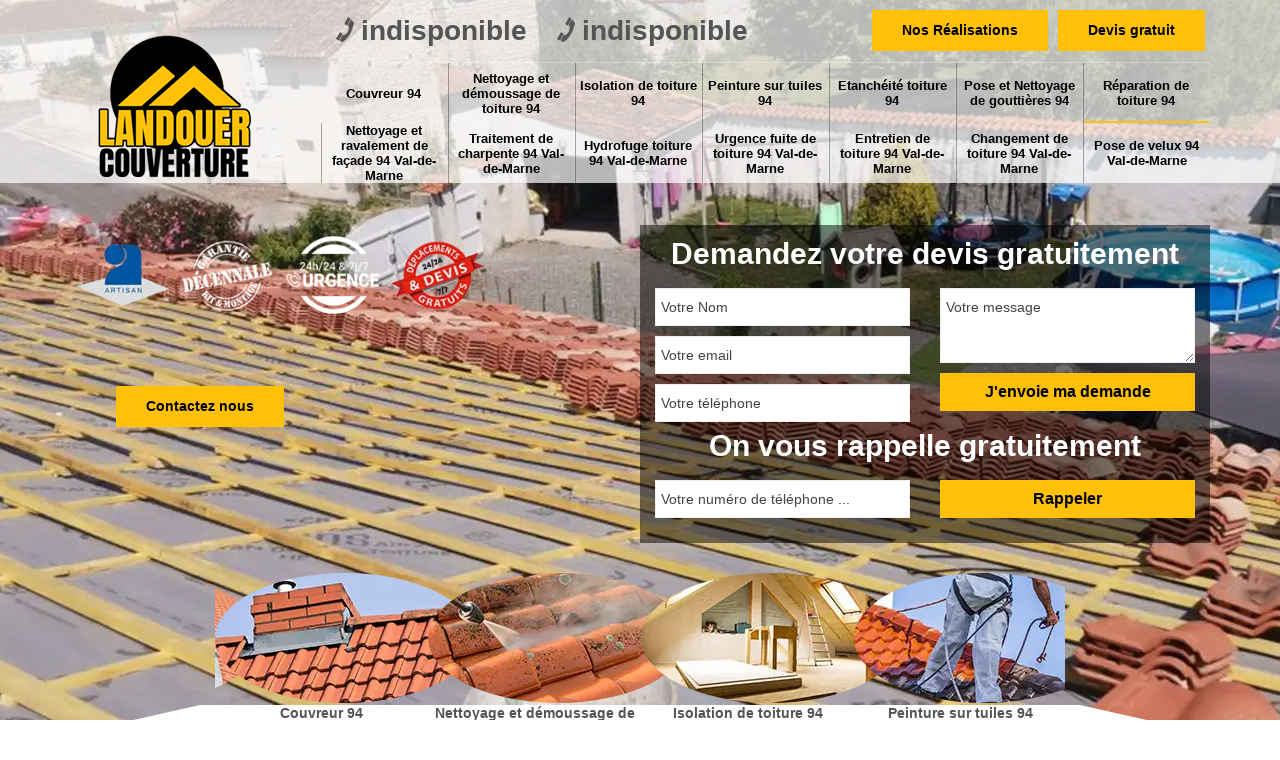

--- FILE ---
content_type: text/html; charset=UTF-8
request_url: https://www.travaux-toiture-94.fr/reparation-toiture-val-de-marne-94
body_size: 6657
content:
<!DOCTYPE html>
<html dir="ltr" lang="fr-FR">
<head>
	<meta charset="UTF-8" />
    <meta name=viewport content="width=device-width, initial-scale=1.0, minimum-scale=1.0 maximum-scale=1.0">
    <meta http-equiv="content-type" content="text/html; charset=UTF-8" >
    <title>Réparation de toiture 94 Tel : 01.85.53.61.83</title>
        <meta name="description" content="Entreprise de réparation de toiture 94 Val-de-Marne, Nous réparons votre toiture abimée avec le temps, nous réparons tout types de toitures, devis et déplacement offert">        
    <link rel="shortcut icon" href="/skins/default/images/p/favicon.ico" type="image/x-icon">
	<link rel="icon" href="/skins/default/images/p/favicon.ico" type="image/x-icon">
    <link href="/skins/default/css/style.css" rel="stylesheet" type="text/css"/>
    <link rel="preconnect" href="https://www.googletagmanager.com">
    <link rel="preconnect" href="https://nominatim.openstreetmap.org"></head>
<body class="Desktop ville">
    
    <header id="header"><div class="top-nav"><div class="container"><a href="/" title="logo-couvreur-94-landouer-couverture" class="logo"><img loading="lazy" src="/skins/default/images/p/Logo-landouer-couverture.png" alt="couvreur-landouer-couverture" width="200" height="98" loading="lazy" /></a><div class="top-right"><div class="bot-nav"><div class="tel-top"><a href="tel:indisponible"><i class="icon icon-phone"></i>indisponible</a><a href="tel:indisponible"><i class="icon icon-phone"></i>indisponible</a></div><div class="btn-top"><a href="/realisations" title="Réalisations" class="btn-devis">Nos Réalisations</a><a href="/devis-gratuit" title="Devis gratuit" class="btn-devis">Devis gratuit</a></div></div><nav class="nav"><ul class="nav-list"><li class="nav-item"><a href="/">Couvreur 94</a></li><li class="nav-item"><a href="nettoyage-demoussage-toiture-val-de-marne-94">Nettoyage et démoussage de toiture 94</a></li><li class="nav-item"><a href="isolation-toiture-combles-val-de-marne-94">Isolation de toiture 94</a></li><li class="nav-item"><a href="peinture-tuiles-val-de-marne-94">Peinture sur tuiles 94</a></li><li class="nav-item"><a href="etancheite-toiture-val-de-marne-94">Etanchéité toiture 94</a></li><li class="nav-item"><a href="nettoyage-pose-gouttieres-val-de-marne-94">Pose et Nettoyage de gouttières 94</a></li><li class="nav-item active "><a href="reparation-toiture-val-de-marne-94">Réparation de toiture 94</a></li><li class="nav-item"><a href="nettoyage-ravalement-facade-val-de-marne-94">Nettoyage et ravalement de façade 94 Val-de-Marne</a></li><li class="nav-item"><a href="traitement-charpente-val-de-marne-94">Traitement de charpente 94 Val-de-Marne</a></li><li class="nav-item"><a href="hydrofuge-toiture-val-de-marne-94">Hydrofuge toiture 94 Val-de-Marne</a></li><li class="nav-item"><a href="urgence-fuite-toiture-val-de-marne-94">Urgence fuite de toiture 94 Val-de-Marne</a></li><li class="nav-item"><a href="entretien-toiture-val-de-marne-94">Entretien de toiture 94 Val-de-Marne</a></li><li class="nav-item"><a href="changement-toiture-val-de-marne-94">Changement de toiture 94 Val-de-Marne</a></li><li class="nav-item"><a href="pose-velux-val-de-marne-94">Pose de velux 94 Val-de-Marne</a></li></ul></nav></div></div></div></header><div class="bg-video"><div id="MiddleNavigation"><div class="homeslider"><div class="diapo" style="background-image:url('/skins/default/images/p/reparation-de-toiture-94.webp')"></div></div><div class="RappelSlider"><div class="container"><div class="list-logo"><div class="logo_head"><img loading="lazy" src="/skins/default/images/artisan.webp" alt="artisan" width="" height="" loading="lazy" /><img loading="lazy" src="/skins/default/images/garantie-decennale.webp" alt="garantie-decennale" width="" height="" loading="lazy" /><img loading="lazy" src="/skins/default/images/urgence-logo.webp" alt="urgence-logo" width="" height="" loading="lazy" /><img loading="lazy" src="/skins/default/images/deplacement.webp" alt="deplacement" width="" height="" loading="lazy" /></div><div class="btn-top btn_cont"><a href="/contact" title="Contact" class="btn-devis">Contactez nous</a></div></div><div class="Inner_rappel"><strong>Demandez votre devis gratuitement</strong><form action="/message.php" method="post" id="DevisForm"><input type="text" name="mail" id="mail" value=""><div class="row"><div class="col"><input type="text" name="mail" id="mail" value=""><input type="text" name="nom" required="" class="form-input" placeholder="Votre Nom"><input type="text" name="email" required="" class="form-input" placeholder="Votre email"><input type="text" name="telephone" required="" class="form-input" placeholder="Votre téléphone"></div><div class="col"><textarea name="message" required="" class="form-input" placeholder="Votre message"></textarea><input type="submit" value="J'envoie ma demande" class="btn btn_submit"></div></div></form><strong>On vous rappelle gratuitement</strong><form action="/message.php" method="post" id="rappel_immediat"><input type="text" name="mail" id="mail2" value=""><input type="hidden" name="type" value="rappel"><div class="row"><div class="col"><input type="text" name="numtel" required="" placeholder="Votre numéro de téléphone ..." class="form-input"></div><div class="col"><input type="submit" name="OK" value="Rappeler" class=" btn btn-submit"></div></div></form></div></div></div><div class="categorie"><div class="container"><div class="categorie-list"><div><img loading="lazy" src="/skins/default/images/p/cat-couvreur-landouer-couverture.webp" alt="couvreur-94" width="" height="" loading="lazy"/><a href="/">Couvreur 94</a></div><div><img loading="lazy" src="/skins/default/images/p/cat-nettoyage-demoussage-de-toiture-landouer-couverture.webp" alt="nettoyage-et-demoussage-de-toiture-94" width="" height="" loading="lazy"/><a href="nettoyage-demoussage-toiture-val-de-marne-94">Nettoyage et démoussage de toiture 94</a></div><div><img loading="lazy" src="/skins/default/images/p/cat-isolation-de-toiture-landouer-couverture.webp" alt="isolation-de-toiture-94" width="" height="" loading="lazy"/><a href="isolation-toiture-combles-val-de-marne-94">Isolation de toiture 94</a></div><div><img loading="lazy" src="/skins/default/images/p/cat-peinture-sur-tuile-et-toiture-landouer-couverture.webp" alt="peinture-sur-tuiles-94" width="" height="" loading="lazy"/><a href="peinture-tuiles-val-de-marne-94">Peinture sur tuiles 94</a></div><div><img loading="lazy" src="/skins/default/images/p/cat-etancheite-toiture-landouer-couverture.webp" alt="etancheite-toiture-94" width="" height="" loading="lazy"/><a href="etancheite-toiture-val-de-marne-94">Etanchéité toiture 94</a></div><div><img loading="lazy" src="/skins/default/images/p/cat-nettoyage-et-pose-de-gouttiere-landouer-couverture.webp" alt="pose-et-nettoyage-de-gouttieres-94" width="" height="" loading="lazy"/><a href="nettoyage-pose-gouttieres-val-de-marne-94">Pose et Nettoyage de gouttières 94</a></div><div><img loading="lazy" src="/skins/default/images/p/cat-reparation-de-toiture-landouer-couverture.webp" alt="reparation-de-toiture-94" width="" height="" loading="lazy"/><a href="reparation-toiture-val-de-marne-94">Réparation de toiture 94</a></div><div><img loading="lazy" src="/skins/default/images/p/cat-nettoyage-et-ravalement-de-facade-landouer-couverture.webp" alt="nettoyage-et-ravalement-de-facade-94-val-de-marne" width="" height="" loading="lazy"/><a href="nettoyage-ravalement-facade-val-de-marne-94">Nettoyage et ravalement de façade 94 Val-de-Marne</a></div><div><img loading="lazy" src="/skins/default/images/p/cat-traitement-de-charpente-landouer-couverture.webp" alt="traitement-de-charpente-94-val-de-marne" width="" height="" loading="lazy"/><a href="traitement-charpente-val-de-marne-94">Traitement de charpente 94 Val-de-Marne</a></div><div><img loading="lazy" src="/skins/default/images/p/cat-hydrofuge-toiture-landouer-couverture.webp" alt="hydrofuge-toiture-94-val-de-marne" width="" height="" loading="lazy"/><a href="hydrofuge-toiture-val-de-marne-94">Hydrofuge toiture 94 Val-de-Marne</a></div><div><img loading="lazy" src="/skins/default/images/p/cat-urgence-fuite-de-toiture-landouer-couverture.webp" alt="urgence-fuite-de-toiture-94-val-de-marne" width="" height="" loading="lazy"/><a href="urgence-fuite-toiture-val-de-marne-94">Urgence fuite de toiture 94 Val-de-Marne</a></div><div><img loading="lazy" src="/skins/default/images/p/cat-entretien-de-toiture-landouer-couverture.webp" alt="entretien-de-toiture-94-val-de-marne" width="" height="" loading="lazy"/><a href="entretien-toiture-val-de-marne-94">Entretien de toiture 94 Val-de-Marne</a></div><div><img loading="lazy" src="/skins/default/images/p/cat-changement-de-toiture-landouer-couverture.webp" alt="changement-de-toiture-94-val-de-marne" width="" height="" loading="lazy"/><a href="changement-toiture-val-de-marne-94">Changement de toiture 94 Val-de-Marne</a></div><div><img loading="lazy" src="/skins/default/images/p/cat-pose-de-velux-landouer-couverture.webp" alt="pose-de-velux-94-val-de-marne" width="" height="" loading="lazy"/><a href="pose-velux-val-de-marne-94">Pose de velux 94 Val-de-Marne</a></div></div></div></div></div></div>
    <div class="Contenu"><div class="container"><div class="corps"><div class="row"><div class="col-md-8"><div class="mainleft"><h1>Réparation de toiture 94 Val-de-Marne: Entreprise Spécialisée</h1><div class="Block Block0"><div class="ImgLeft"><img loading="lazy" src="/photos/147868-reparation-de-toiture-landouer-couverture-1.jpg" alt="Réparation de toiture 94 Val-de-Marne  Landouer Couverture " width="" height="" loading="lazy" /></div><h2>Entreprise de couverture Landouer Couverture  : notre équipe au service de tout 94</h2><p>Nous intervenons pour les travaux de toiture : réparation de toiture, nettoyage et autres. En effet, les immeubles commerciaux doivent être conformes aux codes et aux inspections, et pour nos clients résidentiels, il est impératif que la toiture se conforme au code de la ville tout en conservant un aspect esthétique, nos couvreurs savent par expérience qu’une toiture a simplement besoin d'une réparation plutôt que d'un remplacement complet. Pour cela, il est essentiel de faire un diagnostic et connaître les travaux à faire.</p></div><div class="Block Block1"><h2>Réparation de toiture : notre équipe de couvreur s’en occupe</h2><p>La réparation de toiture est une étape qui doit impérativement se faire lorsque vous avez une toiture endommagée. Dû au changement climatique et aux divers aléas climatiques, la toiture peut présenter des dégâts. En effet, ces dommages nécessitent une réparation fiable pour permettre de garder son étanchéité. L’entreprise de couverture Landouer Couverture  propose diverses gammes de services pour la réparation de tout type de toit. Nous faisons diverses réparations telles que pour les fissures, les tuiles cassées, les brisures, etc.</p></div><div class="Block Block2"><div class="ImgFull"><img loading="lazy" src="/photos/147868-reparation-de-toiture-landouer-couverture-2.jpg" alt="Réparation de toiture Val-de-Marne " width="" height="" loading="lazy" /><img loading="lazy" src="/photos/147868-reparation-de-toiture-landouer-couverture-3.jpg" alt="Réparation de toiture" width="" height="" loading="lazy" /></div><h2>La société de toiture de pointe se démarque : Landouer Couverture </h2><p>Avec nos plusieurs décennies d'expérience aux services de la toiture dans la région Ile-de-France, Landouer Couverture  comprend que notre travail de couvreur consiste à vous réaliser une toiture de qualité. Il est d'une importance cruciale que tout projet de toiture Val-de-Marne que nous entreprenons porte autant sur la qualité que sur la valeur esthétique et l'attrait. Nous proposons une vaste gamme de services réparation de toiture pour répondre aux besoins variés de nos clients en offrant un endroit sécuritaire et attrayant où vivre et travailler.</p></div><div class="Block Block3"><div class="tab"><input id="tab-3" type="checkbox" name="tabs"><label for="tab-3"><h2>Fuite de toiture : une réparation réussie avec Landouer Couverture </h2></label><div class="tab-content"><div class="tab-texte"><p>Couvreur Landouer Couverture  vous propose un service incomparable d'inspection, de réparation et de réfection de toiture. Notre équipe de réparation et d'entretien est formée de couvreurs disposant plusieurs années d'expérience dans le domaine de la toiture. Nous avons eu l’occasion de travailler sur tous les types de toitures, nous sommes ainsi en mesure d'identifier les défaillances susceptibles de causer des dégâts à court et à long terme sur votre toit. Faites-en une demande de devis pour les projets de réparation de toiture dont vous avez besoin.</p></div></div></div></div><div class="Block Block4"><div class="tab"><input id="tab-4" type="checkbox" name="tabs"><label for="tab-4"><h2>Dépannage toiture 94 : une intervention rapide avec Landouer Couverture </h2></label><div class="tab-content"><div class="tab-texte"><p>Vous avez besoin d’une nouvelle esthétique de toiture ? Il est possible de refaire toute la toiture et le faire selon votre idée. L’intervention des couvreurs Val-de-Marne est nécessaire pour avoir des résultats efficaces. Vous pouvez de ce fait choisir de remplacer le matériau et en faisant une nouvelle peinture. Rénover la toiture demande en effet un peu d’investissement en vaut la peine. Si vous avez ce projet, nous sommes à votre service pour les travaux. Disponibles, nous sommes à votre service.</p></div></div></div></div><div class="Block Block5"><div class="tab"><input id="tab-5" type="checkbox" name="tabs"><label for="tab-5"><h2>Travaux de réparation de toit </h2></label><div class="tab-content"><div class="tab-texte"><p>Voulez-vous faire réparer votre toiture ? Vous voulez que votre toiture soit refaite ? Notre équipe de couvreur est au service de votre demande. Vous pouvez choisir de changer votre toit en remplaçant le matériau ou en faisant une peinture de tuile. En effet, la rénovation de la toiture est la période à laquelle vous pouvez changer son aspect visuel. Si vous êtes à la recherche de professionnel, notre entreprise Landouer Couverture  dans le 94 intervient pour le changement de toiture et tout type de réparation.</p></div></div></div></div><div class="Block Block6"><div class="tab"><input id="tab-6" type="checkbox" name="tabs"><label for="tab-6"><h2>Réparation de toiture : n’attendez pas de gros dégâts</h2></label><div class="tab-content"><div class="tab-texte"><p>Si vous remarquez même une toute petite fissure de tuile sur votre toiture, n’hésitez pas à faire les réparations de toit nécessaire afin que vous n’ayez pas à faire de grandes réparations. En effet, les petits dégâts non réparés peuvent engendrer des infiltrations d’eau et des fuites d’eau de toit. Cela est très néfaste pour la tenue de l’étanchéité du toit. Pour cela, notre équipe de couvreur Val-de-Marne propose des services de réparation de toiture avec les meilleures techniques pour améliorer la tenue de la toiture.</p></div></div></div></div><div class="Block Block7"><div class="tab"><input id="tab-7" type="checkbox" name="tabs"><label for="tab-7"><h2>Landouer Couverture  le couvreur sérieux et compétent pour la réparation de toiture dans le 94!</h2></label><div class="tab-content"><div class="tab-texte"><p>N'ignorez pas les signes de détérioration de votre toiture. Contactez Landouer Couverture  pour une réparation efficace et assurée! Notre équipe de professionnels expérimentés possède une vaste connaissance des différents types de toitures et des problèmes courants rencontrés. Nous mettons notre savoir-faire à votre service pour diagnostiquer avec précision les problèmes et effectuer des réparations durables. Nous proposons des tarifs raisonnables pour nos services de réparation de toiture, afin de vous offrir un excellent rapport qualité-prix. Pour d'autres infos, visitez notre site! </p></div></div></div></div><div class="Block Block8"><div class="tab"><input id="tab-8" type="checkbox" name="tabs"><label for="tab-8"><h2>Tout sur la réparation de tuile</h2></label><div class="tab-content"><div class="tab-texte"><p>Avant de procéder aux travaux de réparation de toiture, il faut veiller à ce que la couverture soit toujours propre. Cela permet ainsi d’avoir des résultats de qualité et d’éviter que des salissures se trouvent coincées pour longtemps dans la toiture. Étant donné que la toiture constitue une base favorable au développement de la mousse lorsqu’elle est en tuile, il est recommandé de le traiter avec un produit anti-mousse. Pour cela, il est essentiel pour éviter que les mousses et les lichens envahissent rapidement le toit.</p></div></div></div></div><div class="Block Block9"><div class="tab"><input id="tab-9" type="checkbox" name="tabs"><label for="tab-9"><h2>Urgence toiture – Landouer Couverture  dans le 94 </h2></label><div class="tab-content"><div class="tab-texte"><p>Vous avez besoin d’un couvreur pour la réparation de toiture ? Disponible 24h/24 et 7j/7, Landouer Couverture  et son équipe de couvreur Val-de-Marne est à votre service pour intervenir en cas d’urgence ou de dépannage de toiture. Nous assurons la réparation de toiture : tuile cassée, déplacement de tuile, faîtage, etc. Grâce à nos travaux d’urgence de toiture, vous pouvez avoir une toiture saine et bien réparée. En activité sur toute la région, nous sommes installés dans le 94 et faisons des interventions pour tous les environs.</p></div></div></div></div><div class="Block Block10"><div class="tab"><input id="tab-10" type="checkbox" name="tabs"><label for="tab-10"><h2>Réparation de toiture : faites-nous confiance</h2></label><div class="tab-content"><div class="tab-texte"><p>Jusqu’à aujourd’hui, vous n’avez pas trouvé le couvreur à qui confier vos travaux de toiture ? Comprenant votre besoin, vous pouvez nous confier votre demande. La toiture de votre maison doit être entretenue, car c'est elle qui protège la maison de la pluie et de la neige ainsi que des différents aléas climatiques. C'est en effet la partie de votre propriété qui est la plus souvent sollicitée par les intempéries. Pour éviter de regrettable et coûteux dégâts, la toiture doit être fréquemment vérifiée et réparée si nécessaire. </p></div></div></div></div></div></div><div class="col-md-4"><div class="mainright"><div class="coordonne"><span>Nos coordonnées</span><p class="tel"><span class="typeTel">Bureau</span><a href="tel:indisponible">indisponible</a></p><p class="tel"><span class="typeTel">Chantier</span><a href="tel:indisponible">indisponible</a></p></div><div class="Telcontact"></div><div class="MapRight"><span>Nous localiser</span><div class="Mapcontainer" id="Map"></div><p><span>Réparation de toiture  Val-de-Marne </span><br/>indisponible</p></div></div></div></div><section id="temoignages"><div class="container"><b>Les avis de nos clients</b><div class="slide-temoignage temoins"></div><a href="/temoignages">Voir plus</a></div></section><div class="mainleft Services"><b class="Titre">Réparation de toiture en Val-de-Marne</b><div class="Liens"><a href="/reparation-toiture-les-bruyeres-94370">Réparation de toiture Les Bruyeres 94370</a><a href="/reparation-toiture-val-pompadour-94460">Réparation de toiture Val Pompadour 94460</a><a href="/reparation-toiture-coeuilly-94500">Réparation de toiture Coeuilly 94500</a><a href="/reparation-toiture-la-varenne-saint-hilaire-94210">Réparation de toiture La Varenne Saint Hilaire 94210</a><a href="/reparation-toiture-aeroport-d-orly-94390">Réparation de toiture Aeroport D Orly 94390</a><a href="/reparation-toiture-vitry-sur-seine-94400">Réparation de toiture Vitry Sur Seine 94400</a><a href="/reparation-toiture-vincennes-94300">Réparation de toiture Vincennes 94300</a><a href="/reparation-toiture-villiers-sur-marne-94350">Réparation de toiture Villiers Sur Marne 94350</a><a href="/reparation-toiture-villeneuve-saint-georges-94190">Réparation de toiture Villeneuve Saint Georges 94190</a><a href="/reparation-toiture-villeneuve-le-roi-94290">Réparation de toiture Villeneuve Le Roi 94290</a><a href="/reparation-toiture-villejuif-94800">Réparation de toiture Villejuif 94800</a><a href="/reparation-toiture-villecresnes-94440">Réparation de toiture Villecresnes 94440</a><a href="/reparation-toiture-thiais-94320">Réparation de toiture Thiais 94320</a><a href="/reparation-toiture-valenton-94460">Réparation de toiture Valenton 94460</a><a href="/reparation-toiture-sucy-en-brie-94370">Réparation de toiture Sucy En Brie 94370</a><a href="/reparation-toiture-santeny-94440">Réparation de toiture Santeny 94440</a><a href="/reparation-toiture-saint-maurice-94410">Réparation de toiture Saint Maurice 94410</a><a href="/reparation-toiture-saint-mande-94160">Réparation de toiture Saint Mande 94160</a><a href="/reparation-toiture-saint-maur-des-fosses-94100">Réparation de toiture Saint Maur Des Fosses 94100</a><a href="/reparation-toiture-rungis-94150">Réparation de toiture Rungis 94150</a><a href="/reparation-toiture-la-queue-en-brie-94510">Réparation de toiture La Queue En Brie 94510</a><a href="/reparation-toiture-le-plessis-trevise-94420">Réparation de toiture Le Plessis Trevise 94420</a><a href="/reparation-toiture-perigny-94520">Réparation de toiture Perigny 94520</a><a href="/reparation-toiture-le-perreux-sur-marne-94170">Réparation de toiture Le Perreux Sur Marne 94170</a><a href="/reparation-toiture-ormesson-sur-marne-94490">Réparation de toiture Ormesson Sur Marne 94490</a><a href="/reparation-toiture-orly-94310">Réparation de toiture Orly 94310</a><a href="/reparation-toiture-noiseau-94880">Réparation de toiture Noiseau 94880</a><a href="/reparation-toiture-marolles-en-brie-94440">Réparation de toiture Marolles En Brie 94440</a><a href="/reparation-toiture-nogent-sur-marne-94130">Réparation de toiture Nogent Sur Marne 94130</a><a href="/reparation-toiture-mandres-les-roses-94520">Réparation de toiture Mandres Les Roses 94520</a><a href="/reparation-toiture-maisons-alfort-94700">Réparation de toiture Maisons Alfort 94700</a><a href="/reparation-toiture-le-kremlin-bicetre-94270">Réparation de toiture Le Kremlin Bicetre 94270</a><a href="/reparation-toiture-limeil-brevannes-94450">Réparation de toiture Limeil Brevannes 94450</a><a href="/reparation-toiture-joinville-le-pont-94340">Réparation de toiture Joinville Le Pont 94340</a><a href="/reparation-toiture-ivry-sur-seine-94200">Réparation de toiture Ivry Sur Seine 94200</a><a href="/reparation-toiture-gentilly-94250">Réparation de toiture Gentilly 94250</a><a href="/reparation-toiture-l-hay-les-roses-94240">Réparation de toiture L Hay Les Roses 94240</a><a href="/reparation-toiture-fresnes-94260">Réparation de toiture Fresnes 94260</a><a href="/reparation-toiture-fontenay-sous-bois-94120">Réparation de toiture Fontenay Sous Bois 94120</a><a href="/reparation-toiture-creteil-94000">Réparation de toiture Creteil 94000</a><a href="/reparation-toiture-choisy-le-roi-94600">Réparation de toiture Choisy Le Roi 94600</a><a href="/reparation-toiture-chevilly-larue-94550">Réparation de toiture Chevilly Larue 94550</a><a href="/reparation-toiture-chennevieres-sur-marne-94430">Réparation de toiture Chennevieres Sur Marne 94430</a><a href="/reparation-toiture-charenton-le-pont-94220">Réparation de toiture Charenton Le Pont 94220</a><a href="/reparation-toiture-champigny-sur-marne-94500">Réparation de toiture Champigny Sur Marne 94500</a><a href="/reparation-toiture-cachan-94230">Réparation de toiture Cachan 94230</a><a href="/reparation-toiture-bry-sur-marne-94360">Réparation de toiture Bry Sur Marne 94360</a><a href="/reparation-toiture-bonneuil-sur-marne-94380">Réparation de toiture Bonneuil Sur Marne 94380</a><a href="/reparation-toiture-boissy-saint-leger-94470">Réparation de toiture Boissy Saint Leger 94470</a><a href="/reparation-toiture-alfortville-94140">Réparation de toiture Alfortville 94140</a><a href="/reparation-toiture-arcueil-94110">Réparation de toiture Arcueil 94110</a><a href="/reparation-toiture-ablon-sur-seine-94480">Réparation de toiture Ablon Sur Seine 94480</a></div></div></div></div></div>
    <footer id="footer"><div class="container"><a href="/" title="logo-couvreur-94-landouer-couverture" class="logo"><img loading="lazy" src="/skins/default/images/p/Logo-landouer-couverture.png" alt="couvreur-landouer-couverture" width="200" height="98" loading="lazy" /><span></span></a><p class="adresse">indisponible</p><p class="tel"><span class="typeTel">Bureau</span><a href="tel:indisponible">indisponible</a></p><p class="tel"><span class="typeTel">Chantier</span><a href="tel:indisponible">indisponible</a></p><p class="copyright">© 2025 - 2026 Tout droit réservé &nbsp;|&nbsp;<a href="/mentions-legales" title="Mentions légales">Mentions légales</a>&nbsp;|&nbsp;<a href="/contact" title="Contactez-nous">Contactez-nous</a></p></div></footer>
</body>

<script src="/js/jquery-3.6.0.min.js"></script>
<script src="/js/scripts.js"></script>

<script src="skins/default/js/slick.min.js"></script>

  

<script type="text/javascript">		
	var Support = 'Desktop';
	$(document).ready(function(){
		// Js lancés une fois la page chargée
			
		          initAnalytics('_');
		
        // Append the mobile icon nav
        $('.nav-mobile').click(function(){  $('.nav-list').toggle(); });
		$('.temoins').slick({
              slidesToShow: 1,
              slidesToScroll: 1,
              autoplay: true,
              autoplaySpeed: 2000,
            });
        $('.homeslider').slick({
          arrows:false,
          fade:true,
          speed:2000,
          autoplay: true,
          autoplaySpeed: 3000,
          pauseOnHover:false,
        });

        $('.Reaslide').slick({
          arrows:false,
          speed:1000,
          autoplay: true,
          autoplaySpeed: 3000,
          pauseOnHover:false,
        });
        // categorie
                        $('.categorie-list').slick({
              speed:800,
              slidesToShow: 4,                            autoplay: true,
              autoplaySpeed: 3000,
              pauseOnHover:false
            });
            
       //

		}); 

	</script>

<link rel="stylesheet" href="/js/leaflet/leaflet.css" />
<script src="/js/leaflet/leaflet.js"></script>
<script src="/js/map.js"></script>
<script>initMap('France',16);</script>
</html>


--- FILE ---
content_type: text/html; charset=UTF-8
request_url: https://www.travaux-toiture-94.fr/ajax.php
body_size: 119
content:
{"code_google_tags":"","code_analytics":"UA-101470108-37","RGPD":null,"dbg":["Erreur  n'est pas reconnu."]}

--- FILE ---
content_type: text/css
request_url: https://www.travaux-toiture-94.fr/skins/default/css/style.css
body_size: 7112
content:
/* Slider */
.slick-slider
{
    position: relative;

    display: block;
    box-sizing: border-box;

    -webkit-user-select: none;
       -moz-user-select: none;
        -ms-user-select: none;
            user-select: none;

    -webkit-touch-callout: none;
    -khtml-user-select: none;
    -ms-touch-action: pan-y;
        touch-action: pan-y;
    -webkit-tap-highlight-color: transparent;
}

.slick-list
{
    position: relative;

    display: block;
    overflow: hidden;

    margin: 0;
    padding: 0;
}
.slick-list:focus
{
    outline: none;
}
.slick-list.dragging
{
    cursor: pointer;
    cursor: hand;
}

.slick-slider .slick-track,
.slick-slider .slick-list
{
    -webkit-transform: translate3d(0, 0, 0);
       -moz-transform: translate3d(0, 0, 0);
        -ms-transform: translate3d(0, 0, 0);
         -o-transform: translate3d(0, 0, 0);
            transform: translate3d(0, 0, 0);
}

.slick-track
{
    position: relative;
    top: 0;
    left: 0;

    display: block;
}
.slick-track:before,
.slick-track:after
{
    display: table;

    content: '';
}
.slick-track:after
{
    clear: both;
}
.slick-loading .slick-track
{
    visibility: hidden;
}

.slick-slide
{
    display: none;
    float: left;

    height: 100%;
    min-height: 1px;
}
[dir='rtl'] .slick-slide
{
    float: right;
}
.slick-slide img
{
    display: block;
}
.slick-slide.slick-loading img
{
    display: none;
}
.slick-slide.dragging img
{
    pointer-events: none;
}
.slick-initialized .slick-slide
{
    display: block;
}
.slick-loading .slick-slide
{
    visibility: hidden;
}
.slick-vertical .slick-slide
{
    display: block;

    height: auto;

    border: 1px solid transparent;
}
.slick-arrow.slick-hidden {
    display: none;
}



html {
  -webkit-text-size-adjust: 100%;
  -ms-text-size-adjust: 100%;
  -webkit-tap-highlight-color: transparent;
  -webkit-box-sizing: border-box;
          box-sizing: border-box;
}

*,
*::before,
*::after {
  -webkit-box-sizing: inherit;
          box-sizing: inherit;
}

@-moz-viewport {
  width: device-width;
}

@-ms-viewport {
  width: device-width;
}

@-webkit-viewport {
  width: device-width;
}

@viewport {
  width: device-width;
}

body {
  background: url('../images/img/fond_body.webp') no-repeat center;
  background-size: cover;
  background-attachment: fixed;
  font-family: "Calibri", sans-serif;
  font-size: 14px;
  font-weight: 400;
  line-height: 1.5;
  color: #555;
  margin: 0;

}

article,
aside,
details,
figcaption,
figure,
footer,
header,
main,
menu,
nav,
section {
  display: block;
}

figure {
  margin: 0;
}
a {
  background-color: transparent;
  color: inherit;
  text-decoration: none;
  transition: all .3s ease;
}

a:active,
a:hover,
a:focus {
  outline: 0;
  text-decoration: none;
}

img {
	border: 0;
	max-width: 100% !important;
  height: auto;
}

p {
  margin-top: 0;
  margin-bottom: 1rem;
}

li {
  list-style: none;
}

h1, h2, h3, h4 {
  font-family: "Calibri", sans-serif;
  margin-bottom: 1.5rem;
  margin-top: 0;
  position: relative;
  line-height: 1.1;
  color: #000;
}

h1 {
  font-size: 30px;
}

h2 {
  font-size: 25px;
  margin-bottom: 5px;
}

h3 {
  font-size: 20px;
}

h4 {
  font-size: 18px;
}

@media(max-width: 991px) {
  h1 {
    font-size: 24px;
  }

  h2 {
    font-size: 18px;
  }

  h3 {
    font-size: 16px;
  }

  h4 {
    font-size: 14px;
  }
}
.container {
  padding-right: .9375rem;
  padding-left: .9375rem;
  position: relative;
  margin-right: auto;
  margin-left: auto;
}

.container::after {
  display: table;
  clear: both;
  content: "";
}


@media (min-width: 1200px) {
  .container {
    max-width: 1170px;
  }
}

.clearfix::after {
  display: table;
  clear: both;
  content: "";
}

.row {
  margin-right: -.9375rem;
  margin-left: -.9375rem;
}
.Mobile .row {
  margin-right: 0;
  margin-left: 0;
}

.row::after {
  display: table;
  clear: both;
  content: "";
}

.col-xs-1, .col-xs-2, .col-xs-3, .col-xs-4, .col-xs-5, .col-xs-6, .col-xs-7, .col-xs-8, .col-xs-9, .col-xs-10, .col-xs-11, .col-xs-12, .col-sm-1, .col-sm-2, .col-sm-3, .col-sm-4, .col-sm-5, .col-sm-6, .col-sm-7, .col-sm-8, .col-sm-9, .col-sm-10, .col-sm-11, .col-sm-12, .col-md-1, .col-md-2, .col-md-3, .col-md-4, .col-md-5, .col-md-6, .col-md-7, .col-md-8, .col-md-9, .col-md-10, .col-md-11, .col-md-12, .col-lg-1, .col-lg-2, .col-lg-3, .col-lg-4, .col-lg-5, .col-lg-6, .col-lg-7, .col-lg-8, .col-lg-9, .col-lg-10, .col-lg-11, .col-lg-12 {
  position: relative;
  min-height: 1px;
  padding-right: .9375rem;
  padding-left: .9375rem;
}

.col-xs-1, .col-xs-2, .col-xs-3, .col-xs-4, .col-xs-5, .col-xs-6, .col-xs-7, .col-xs-8, .col-xs-9, .col-xs-10, .col-xs-11, .col-xs-12 {
  float: left;
}

.col-xs-1 {
  width: 8.333333%;
}

.col-xs-2 {
  width: 16.666667%;
}

.col-xs-3 {
  width: 25%;
}

.col-xs-4 {
  width: 33.333333%;
}

.col-xs-5 {
  width: 41.666667%;
}

.col-xs-6 {
  width: 50%;
}

.col-xs-7 {
  width: 58.333333%;
}

.col-xs-8 {
  width: 66.666667%;
}

.col-xs-9 {
  width: 75%;
}

.col-xs-10 {
  width: 83.333333%;
}

.col-xs-11 {
  width: 91.666667%;
}

.col-xs-12 {
  width: 100%;
}

@media (min-width: 544px) {
  .col-sm-1, .col-sm-2, .col-sm-3, .col-sm-4, .col-sm-5, .col-sm-6, .col-sm-7, .col-sm-8, .col-sm-9, .col-sm-10, .col-sm-11, .col-sm-12 {
    float: left;
  }
  .col-sm-1 {
    width: 8.333333%;
  }
  .col-sm-2 {
    width: 16.666667%;
  }
  .col-sm-3 {
    width: 25%;
  }
  .col-sm-4 {
    width: 33.333333%;
  }
  .col-sm-5 {
    width: 41.666667%;
  }
  .col-sm-6 {
    width: 50%;
  }
  .col-sm-7 {
    width: 58.333333%;
  }
  .col-sm-8 {
    width: 66.666667%;
  }
  .col-sm-9 {
    width: 75%;
  }
  .col-sm-10 {
    width: 83.333333%;
  }
  .col-sm-11 {
    width: 91.666667%;
  }
  .col-sm-12 {
    width: 100%;
  }
}

@media (min-width: 768px) {
  .col-md-1, .col-md-2, .col-md-3, .col-md-4, .col-md-5, .col-md-6, .col-md-7, .col-md-8, .col-md-9, .col-md-10, .col-md-11, .col-md-12 {
    float: left;
  }
  .col-md-1 {
    width: 8.333333%;
  }
  .col-md-2 {
    width: 16.666667%;
  }
  .col-md-3 {
    width: 25%;
  }
  .col-md-4 {
    width: 33.333333%;
  }
  .col-md-5 {
    width: 41.666667%;
  }
  .col-md-6 {
    width: 50%;
  }
  .col-md-7 {
    width: 58.333333%;
  }
  .col-md-8 {
    width: 66.666667%;
  }
  .col-md-9 {
    width: 75%;
  }
  .col-md-10 {
    width: 83.333333%;
  }
  .col-md-11 {
    width: 91.666667%;
  }
  .col-md-12 {
    width: 100%;
  }
}

@media (min-width: 992px) {
  .col-lg-1, .col-lg-2, .col-lg-3, .col-lg-4, .col-lg-5, .col-lg-6, .col-lg-7, .col-lg-8, .col-lg-9, .col-lg-10, .col-lg-11, .col-lg-12 {
    float: left;
  }
  .col-lg-1 {
    width: 8.333333%;
  }
  .col-lg-2 {
    width: 16.666667%;
  }
  .col-lg-3 {
    width: 25%;
  }
  .col-lg-4 {
    width: 33.333333%;
  }
  .col-lg-5 {
    width: 41.666667%;
  }
  .col-lg-6 {
    width: 50%;
  }
  .col-lg-7 {
    width: 58.333333%;
  }
  .col-lg-8 {
    width: 66.666667%;
  }
  .col-lg-9 {
    width: 75%;
  }
  .col-lg-10 {
    width: 83.333333%;
  }
  .col-lg-11 {
    width: 91.666667%;
  }
  .col-lg-12 {
    width: 100%;
  }
}
/* Slider */
.slick-slider
{
    position: relative;

    display: block;

    -moz-box-sizing: border-box;
         box-sizing: border-box;

    -webkit-user-select: none;
       -moz-user-select: none;
        -ms-user-select: none;
            user-select: none;

    -webkit-touch-callout: none;
    -khtml-user-select: none;
    -ms-touch-action: pan-y;
        touch-action: pan-y;
    -webkit-tap-highlight-color: transparent;
}

.slick-list
{
    position: relative;

    display: block;
    overflow: hidden;

    margin: 0;
    padding: 0;
}
.slick-list:focus
{
    outline: none;
}
.slick-list.dragging
{
    cursor: pointer;
    cursor: hand;
}

.slick-slider .slick-track,
.slick-slider .slick-list
{
    -webkit-transform: translate3d(0, 0, 0);
       -moz-transform: translate3d(0, 0, 0);
        -ms-transform: translate3d(0, 0, 0);
         -o-transform: translate3d(0, 0, 0);
            transform: translate3d(0, 0, 0);
}

.slick-track
{
    position: relative;
    top: 0;
    left: 0;

    display: block;
}
.slick-track:before,
.slick-track:after
{
    display: table;

    content: '';
}
.slick-track:after
{
    clear: both;
}
.slick-loading .slick-track
{
    visibility: hidden;
}

.slick-slide
{
    display: none;
    float: left;

    height: 100%;
    min-height: 1px;
}
[dir='rtl'] .slick-slide
{
    float: right;
}
.slick-slide img
{
    display: block;
}
.slick-slide.slick-loading img
{
    display: none;
}
.slick-slide.dragging img
{
    pointer-events: none;
}
.slick-initialized .slick-slide
{
    display: block;
}
.slick-loading .slick-slide
{
    visibility: hidden;
}
.slick-vertical .slick-slide
{
    display: block;

    height: auto;

    border: 1px solid transparent;
}
.nav {
  position:relative;
}

.nav-list {
  margin: 0;
  padding-left: 0;
  text-align:center;
}

.Desktop .nav-list {
    display: grid;
    grid-template-columns: repeat(7, 1fr);
}


.nav-list:after {
  content: "";
  clear: both;
  display: table;
}
.nav-item {
  display: table-cell;
  zoom:1;
  position:relative;
}
.nav-item a {
  display:block;
  font-weight: 600;
  font-size: 13px;
  color:#000;
  padding:15px 5px;
}
.Mobile .nav-item a,
.Tablet .nav-item a{
  color: #fff;
}
@media (min-width: 992px) {
  .nav-item a {
        border-right: 1px solid rgba(255, 255, 255, 0.13);
        border-left: 1px solid rgba(0, 0, 0, 0.32);
        margin: 0;
        padding: 0 4px;
        position: relative;
        height: 60px;
        line-height: 1.2;
        display: flex;
        align-items: center;
        justify-content: center;
    }
  .nav-item.active > a:after,
  .nav-item > a:after,
  .nav-item:focus > a:after {
    content: "";
    position: absolute;
    width: 0;
    height: 2px;
    border-bottom: none;
    background-color: #ffc107;
    bottom: 0;
    left: 0;
    transition: all .35s
  }

  .nav-item.active > a:after,
  .nav-item:hover > a:after,
  .nav-item:focus > a:after {
    width: 100%;
  }
  .nav-item:first-child a {
    border-left: none;
  }
  .nav-item:last-child a {
    border-right: none;
  }
}
.nav-item > a:hover {
}
.nav-item:hover .nav-submenu {
  display:block;
}
/* Navigation submenu */
.nav-submenu {
  display:none;
  padding-left: 0;
  position:absolute;
  left:0;
  min-width: 250px;
  background: rgba(0,0,0,0.6);
  border-top: 1px solid #000;
  text-align: left;
  z-index: 3;
}
.nav-submenu-item a {
  border-bottom: 1px dotted #848484;
  display:block;
  margin: 0;
  padding:15px;
  color: #fff;
}
.nav-submenu-item:last-child a {
  border-bottom: none;
}
.nav-submenu-item a:hover,
.nav-submenu-item a:focus {
  background: rgba(0, 0, 0, 0.41);
}
.nav-submenu-item.active a {
  background: #ffc107;
}
/* Mobile navigation */
.nav-mobile {
  display: none;
  border-radius: 0;
    cursor: pointer;
    position: absolute;
    top: 75px;
    right: 15px;
    background: #ffc107 url('../images/icon/nav.svg') no-repeat center;
    background-size: 18px;
    height: 40px;
    width: 40px;
}
.Mobile .nav-mobile {
    top: 35px;
}
.nav-mobile span {
  color: white;
    display: block;
    font-weight: bold;
    position: relative;
    top: 12px;
    left: 15px;
}
/* Mobile navigation, clickable area for revealing <ul> */
.nav-click {
  background-color:#ffc107;
  position:absolute;
  top:0;
  right:0;
  display:none;
  border-left:1px solid #ffc107;
  height:49px;
  width:50px;
  cursor:pointer;
}
.nav-click i {
  display:block;
  height:48px;
  width:48px;
  background:url('../images/icon/drop.png') no-repeat center center;
  background-size:20px;
}
.nav-click:hover {
  background-color:#ffc107;
}
.nav-rotate {
  -webkit-transform:rotate(180deg);
  -moz-transform:rotate(180deg);
  -ms-transform:rotate(180deg);
  -o-transform:rotate(180deg);
  transform:rotate(180deg);
}

@media only screen and (min-width: 320px) and (max-width: 991px) {
  .nav-mobile {
    display:block;
  }
  .nav {
    padding:0;
    position: absolute;
    right: 0;
    width: 100%;
    z-index: 30;
  }
  @media only screen and (min-width: 768px) and (max-width: 991px) {
    .nav {
      width: 50%;
    }
  }
  .nav-list {
    background: #000;
    display:none;
    text-align: left;
        margin: 0;
  }
  .nav-item {
    width:100%;
    float:none;
        display: block;
  }
  .nav-item > a {
    padding: 8px 15px;
    font-size: 16px;
  }
  .nav-click {
    display:block;
  }
  .nav-mobile-open {
    border-radius:5px 5px 0 0;
    -webkit-border-radius:5px 5px 0 0;
    -moz-border-radius:5px 5px 0 0;
  }
  .nav-item:hover .nav-submenu {
    display:none;
  }
  .nav-submenu {
    background: #222;
    position:static;
    width:100%;
  }
}
.Tablet .nav-mobile {
  position: static;
  margin-left: 2rem;
}

/*------------------------------------*\
   Header Styles
\*------------------------------------*/
#header {
  background: rgba(255,255,255,0.7);
  position: absolute;
  min-height: 70px;
  width: 100%;
  z-index: 99999!important;
}
.realisations #header,
.temoignages #header,
.devis #header,
.mentions #header,
.contact #header {
  position: relative;
  background: white;
}
.logo {
  float: left;
  width: 18%;
  margin: 5px auto 15px;
  position: relative;
  z-index: 10;
}
.Mobile .logo {
    margin: 0;
    width: fit-content;
}
.Mobile .logo img {
    display: block;
    margin: auto;
    width: 112px;
    height: 86px;
    object-fit: contain;
}

.Tablet .logo img {
  display: block;
  margin: auto;
  width: 110px;
  height: 70px;
  object-fit: contain;
}
.logo > strong {
    letter-spacing: 2px;
    font-size: 12px;
    display: block;
    color: #000;
    text-transform: uppercase;
    line-height: 40px;
}
#footer .logo {
    background: none;
    float: none;
    display: block;
    margin: 0 auto 10px;
    height: inherit;
}
.logo > span {
    display: block;
    font-size: 36px;
    line-height: 20px;
}

.logo img {
    display: block;
    margin: auto;
    width: 200px;
    height: 150px;
    object-fit: contain;
}

.bot-nav {
  border-bottom: 1px solid rgba(255, 255, 255, 0.3);
  font-family: "Calibri", sans-serif;
  font-size: 16px;
}
.Mobile .bot-nav {
  border: none;
}
.top-right {
  float: right;
  width: 78%;
}

.Mobile .top-right {
  float: right;
  width: 100%;
}

.bot-nav:after {
  display: block;
  content: '';
  clear: both;
}
.adresse-top {
  float: left;
  text-align: right;
  margin-top: 5px;
  width: 20%;
}
.adresse-top p {
    margin: 10px 0;
    color: white;
    text-transform: uppercase;
    font-size: 12px;
    font-weight: bold;
    position: relative;
}
.adresse-top p:after {
  background: url('../images/icon/sprit.webp') no-repeat 0 0;
  content: "";
  position: absolute;
  width: 35px;
  height: 35px;
  top: 4px;
  margin-left: 15px;
}
.tel-top {
  float: left;
  width: 60%;
}
@media (max-width: 1199px) {
  .adresse-top p::after {
    margin-left: 5px;
    top: 3px;
  }
}
.tel-top a {
  display: inline-block;
  margin: 10px 15px;
  font-size: 28px;
  color: #555;    
  font-weight: bold;
}
.icon {
  background: url('../images/icon/sprit.webp') no-repeat;
  display: inline-block;
  width: 25px;
  height: 25px;
  position: relative;
  top: 2px;
}
.icon-phone {
  background-position: -66px -37px;
}
.btn-top {
  float: right;
  text-align: center;
  width: 40%;
  text-align: right;
}
.Tablet .btn-top {
    display: flex;
    align-items: center;
}

.btn-top a {
    display: inline-block;
    margin: 10px 5px;
    padding: 10px 30px;
    border-radius: 0;
    color: #000;
    font-weight: bold;
    font-size: 14px;
}
.btn-top a:hover {
  color: #fff;
}
@media (max-width:1199px) {
  .tel-top a {
    font-size: 24px;
  }
  .btn-top a {
    padding: 10px;
  }
}
@media (min-width:992px) and (max-width:1199px) {
  .logo {
    width: 20%;
  }
  .nav {
    width: 80%;
  }
  .tel-top {
    padding-top: 5px;
  }
}
@media (max-width:991px) {
  
  .tel-top a {
    font-size: 20px;
    margin: 15px 5px;
  }
  .btn-top a {
    font-size: 14px;
  }
}
@media (max-width:767px) {
  #header {
    position: fixed;
    z-index: 99;
  }
  .logo {
    float: left;
    display: block;
    width: 58%;
    padding:  0;
  }
  .map-devis {
    margin-top: 25px;
  }
  .adresse-top {
    display: none;
  }
}
@media (max-width:543px) {
  .tel-top {
    width: initial;
  }
  .tel-top a {
    font-size: 20px;
    margin: 5px 0;
    display: block;
  }
  .btn-top {
    float: right;
    width: initial;
  }
  .btn-top a {
    padding: 25px 10px;
  }
}

.Mobile .tel-top {
    width: 100%;
}
.Mobile .tel-top a:first-child {
    float: left;
}
.Mobile .tel-top a:last-child {
    float: right;
}
.Mobile .btn-top {
    margin-top: -27%;
    display: block;
    display: none;
}
.btn-devis {
  background: #ffc107;
      font-size: 18px;
}
.Mobile .btn-top a {
    padding: 10px 8px;
    margin: 10px 0px;
}

.btn-realisation {
  background: #5BC304;
}

.btn-devis:hover, .btn-realisation:hover {
  background: #444;
}

/*------------------------------------*\
    Contenu 
\*------------------------------------*/
/* Homeslider */
#MiddleNavigation {
    background: #eee;
    position: relative;
}

.diapo {
	height: 750px;
    background-size: cover;
    background-repeat: no-repeat;
    background-position: center top;
}
.Mobile .diapo {
  height: 450px !important;
}
.RappelSlider {
    position: absolute;
    width: 100%;
    margin: 0 auto;
    display: table-cell;
    vertical-align: middle;
    bottom: 173px;
    top: 30%;
}
@media(min-width: 1600px) {
  .RappelSlider{
    bottom: 360px;
  } 
}
.Mobile .RappelSlider {
    position: absolute;
    top: 225px;
  }
.Mobile.devis .RappelSlider {
  display: none;
}

.Inner_rappel {
  text-align: center;
      background: rgba(0,0,0,0.5);
    padding: 15px;
}

.Desktop .Inner_rappel {
  float: right;
  width: 50%
}
.Inner_rappel > strong {
    font-size: 30px;
    color: white;
    font-weight: bold;
    display: block;
    margin-bottom: 20px;
    font-family: "Calibri", sans-serif;
        line-height: 28px;
}
.Mobile .Inner_rappel > strong {
  font-size: 22px;
}

.Inner_rappel > span {
  color: #fff;
  font-size: 20px;
  display: block;
  margin-bottom: 15px;
  text-shadow: 0 0px 5px #000;
}

@media (min-width: 768px) {


.col {
  float: left;
  width: 50%;
  padding-right: .9375rem;
  padding-left: .9375rem;
}

}

@media(max-width: 767px) {
  .RappelSlider {
    top: 225px;
  }
  .Inner_rappel {
    margin: 0 auto;
  }
  .Inner_rappel .row {
    margin: 0
  }
}
@media(max-width: 543px) {
  .Inner_rappel {
    width: 100%;
  }
}

/* Contenu */
.corps {
  margin-top: 20px;
}
.Mobile .corps {
  margin-left: -10px;
    margin-right: -10px;
}
@media(min-width: 768px) {
  .corps {
  	background: #fff;
    margin: 20px 0;
  	padding: 20px;
  }
}
.corps > .row {
    margin-bottom: 1.5em;
}
.mainleft {

}
.mainleft h1 {
	text-align: center;
}
.mainleft h1:after {
	content: "";
	background: #000;
	display: block;
	height: 3px;
	margin: 2rem auto 0;
	width: 150px;
}
.block_1 > .clearfix {
	background: #ffc107;
	margin-left: -20px;
}
#TextBlock {
	background: #fff;
}
#ImgBlock img {
	padding-top: 15px;
}
@media(max-width: 991px) {
  .block_1 > .clearfix {
    background: none;
  }
  #ImgBlock {
    background: #ffc107;
    margin-bottom: 20px;
    padding-bottom: 10px;
    text-align: center;
  }
  #ImgBlock img {
    width: 100%;
  }
}
.block_2 {
    margin: 3rem 0;
}
.block_2 .Item_Block {
  background: #f7f7f7;
  padding: 20px;
  margin-left: -20px;
}
.block_3 {
  text-align: center;
}
.block_3 img {
  display: block;
  margin: 0 auto 1.5rem;
}
@media(min-width: 768px) {
  .pr15 {
    padding-right: 15px;
  }
}
@media(max-width: 767px) {
  .mainright {
    background: #fff;
    margin: 0 -15px;
    padding: 1px 20px 20px;
  }
  .block_1 > .clearfix {
    margin-left: 0;
  }
  #TextBlock {
    background: none;
    padding: 0;
  }
  .block_2 {
    margin-top: 0;
  }
  .block_2 .Item_Block {
    margin-right: -20px;
  }
  .block_3 p {
    text-align: justify !important;
  }
}

/* Main right */
.Mobile .Contenu h1 {
  padding: 15px;
    margin: 20px 0 0 0;
    text-align: center;
}

@media(max-width: 767px) {
  .Devisgratuit {
    padding: 20px;
    background: #fff;
  }
  .Devisgratuit h3 {
    font-size: 24px;
    text-align: center;
  }
}
#mail,
#mail2 {
	display: none !important;
}
.form-input {
	background: #fff;
    border: 1px solid #eee;
    color: #000;
    display: block;
    outline: 0 !important;
    margin-bottom: 10px;
    padding: 10px 5px;
    width: 100%;
    -webkit-appearance: none;
    font-size: 14px;
    font-family: "Calibri", sans-serif;
}
.Mobile .RappelSlider .form-input {
  background: #0006;
  color: #fff;
}
textarea.form-input {
	height: 75px;
}
.btn {
	font-weight: bold;
	border: none;
  color: #000;
  padding: 10px;
  font-size: 16px;
  background: #ffc107;
  cursor: pointer;
  transition: all .35s;
  border-radius: 0;
  font-family: "Calibri", sans-serif;
}
.btn:hover, .btn-submit:hover, #rappel_immediat .btn-submit:hover {
  background: #444;
  color: #fff;
}

.Inner_rappel .btn {
  width: 100%
}

input::-webkit-input-placeholder {
    color:#444;
}
 
input:-moz-placeholder {
    color:#444;
}

textarea::-webkit-input-placeholder {
    color:#444;
}
 
textarea:-moz-placeholder {
    color:#444;
}

/* Coordonnee */
.coordonne {
  margin-top: 30px;
}
.coordonne h3 {
  margin-bottom: 5px;
}

.tel {
  color: #ffc107;
	font-size: 30px;
  font-weight: bold;
  margin-bottom: 0;
  line-height: 40px;
  font-family: "Calibri", sans-serif;
}
.typeTel {
  background: #ffc107;
  height: 25px;
  line-height: 27px;
  border-radius: 5px;
  color: #000;
  display: inline-block;
  font-size: 12px;
  padding: 0 5px;
  margin-right: 15px;
  width: 20%;
  vertical-align: middle;
}
.email {
  display: block;
    border-bottom: 1px dashed #ccc;
    border-top: 1px dashed #ccc;
    padding: 5px 0;
    margin-top: 10px;
    text-align: center;
    color: #000;
}
@media(max-width: 991px) {
  .tel {
    font-size: 20px;
  }
  .typeTel {
    font-size: 8px;
  }
  .email {
    font-size: 12px;
  }
}

/* Map */
.MapRight {
  margin: 30px 0;
  font-family: "Calibri", sans-serif;
  font-size: 16px;
}
.MapRight h3 {
  margin-bottom: 15px;
}
.MapRight > p {
  border-bottom: 1px solid rgba(0,0,0,0.2);
  margin-bottom: 10px;
  margin-top: 10px;
}
.MapRight > p > span {
  color: #000;
}
.MapContainer {
  background: #eee;
  height: 250px;
}
@media(max-width: 991px) {
  .MapRight > p {
    font-size: 12px;
  }
}

/* Realisations */
.RealisationRight {}
.Reaslide {
  border: 5px solid #ffc107;
  background: #ffc107;
  text-align: center;
}
.Reaslide a {
  display: block;
}
@media(max-width: 767px) {
  .Reaslide img {
    width: 100% !important;
  }
}

/* Footer */
#footer {
	background: #ffc107;
  padding: 25px 0;
  text-align: center;
  background-size: cover;
  clear: both;
}
.Mobile #footer {
    margin-top: 2em;
}

.Mobile #footer .logo {
  width: 100%
}
.adresse {
    color: #000;
    font-size: 16px;
    margin-bottom: 0;
}
#footer .tel {
  color: #000;
  font-size: 24px;
}
#footer .tel > span {
  margin: 0 15px;
  background: white;
    color: black;
}
.copyright {
  color: #000;
  text-transform: uppercase;
  letter-spacing: 2px;
  font-family: "Calibri", sans-serif;
  font-size: 12px;
  font-weight: bold;
  margin-bottom: 0;
}
.copyright > a {
  color: #000;
  text-decoration: underline;
  font-weight: bold;
}
@media(max-width: 543px) {
  #footer .tel > span {
    display: block;
    margin: 0;
  }
  .copyright > a {
    display: block;
  }
}



.ImgLeft {
  background: #d6b994;
  float:left;
  padding:20px;
  margin-right:20px;
  width:50%;
  margin-bottom: 20px;
}


.Mobile .ImgLeft {
    float: none;
    width: 100%;
    margin-bottom: 1.5em;
}

.ImgFull img {
    width: 48%;
    margin-bottom: 1em;
    height: 100%;
    object-fit: cover;
}

.Mobile .ImgFull img {
  width:100%;
  margin-bottom: 1em;
}

.ImgFull img:first-child {
  margin-right:2%;
}

.Mobile .ImgFull img:first-child {
  margin-right:0;
}


.Services .Titre {
  display: block;
  font-family: "Calibri", sans-serif;
  font-size: 17px;
  margin-bottom: 15px;
}

.Services a {
  display: block;
  font-family: "Calibri", sans-serif;
  font-size: 16px;
}
.Services a:hover {
  text-decoration:underline;
}

.Block1 {
  clear:both;
  margin-top:40px;
}

.Tels {
  float:left;
  margin-left:40px;
      margin-top: 1.5em;
}
.Desktop .Services .Liens {
  -moz-column-count:3;
  -moz-column-rule: 1px solid #cecece;
  -ie-column-count:3;
  -ie-column-rule: 1px solid #cecece;
  -webkit-column-count:3;
  -webkit-column-rule: 1px solid #cecece;
  column-count:3;
  column-rule: 1px solid #cecece;  
}

.Mobile .Tels {
  margin:0px;
  float:none;
  background: #fff;  
    text-align: left;
    padding-left: 15px;
}


.real_top {
    background: #ffc107;
    padding: 10px;
    border-radius: 5px;
    color: #fff;
    font-weight: bold;
}


.Mapcontainer {
    height: 325px;
}

/* Acordeon styles */
.tab {
    position: relative;
    margin-bottom: 10px;
    width: 100%;
    overflow: hidden;
    border-bottom: 1px solid rgba(0,0,0,0.05);
}
.tab-texte {
  padding: 15px 0
}
.tab input {
  position: absolute;
  opacity: 0;
  z-index: -1;
}
label {
  position: relative;
  display: block;
  cursor: pointer;
}
label:hover h2 {
  color: #ffc107
}

label h2{
  word-wrap: break-word;
      padding: 0 25px 0 0;
      transition: all .35s
}
label p {
    font-weight: 600;
}
.tab-content {
  max-height: 0;
  overflow: hidden;
  -webkit-transition: all .35s;
  -o-transition: all .35s;
  transition: all .35s;
      text-align: justify;
}
.tab-content ul {
  margin: 0
}

/* :checked */
input:checked ~ .tab-content {
  max-height: 450px;
}
/* Icon */
.tab label::after {
  position: absolute;
  right: 0;
  top: 10px;
  display: block;
  text-align: center;
  -webkit-transition: all .35s;
  -o-transition: all .35s;
  transition: all .35s;
}
input[type=checkbox] + label::after {
  content: "";
  width: 0; 
  height: 0; 
  border-left: 7px solid transparent;
  border-right: 6px solid transparent;
  border-top: 6px solid #d6b994;
}
input[type=radio] + label::after {
  content: "\25BC";
}
input[type=checkbox]:checked + label::after {
  transform: rotate(540deg);
}
input[type=radio]:checked + label::after {
  transform: rotateX(540deg);
}


.categorie {
    position: absolute;
    bottom: 0;
    left: 0;
    width: 100%;
    border-bottom: 45px solid #fff;
    border-left: 200px solid transparent;
    border-right: 200px solid transparent;
    text-align: center;
}

.categorie img {
  margin: auto;
  background-color: #fff !important;
  border-radius: 50%;
  width: 265px;
}

.categorie button {
  display: none !important
}

.categorie-list {
    top: 40px;
    position: relative;
    font-weight: 600;
    display: flex;
    overflow: hidden;
}

#realisations {
    margin: 5em 0;
}

b.titre-album {
    clear: both;
    display: block;
    font-family: "Calibri", sans-serif;
    font-size: 25px;
    border-bottom: 1px solid rgba(0,0,0,0.4);
    padding-bottom: 10px;
    margin: 15px 15px 25px;
    text-align: center;
    text-transform: uppercase;
}

.list-logo {
  float: left;
    width: 48%;
}
.list-logo img{
  padding: 0 6px;
}
.velux img {
  padding: 18px 5px;
}
.Desktop.mentions h2 {
    padding-top: 50px;
    text-transform: uppercase;
}
.Desktop h2.not_link {
    font-size: 60px;
    text-align: center;
    padding: 25px 0;
}
.Block h2 {
    font-size: 17px;
}
.Mobile .Services a {
    display: block;
    font-size: 13px;
    height: 35px;
}
.Mobile .mainleft.Services {
    padding: 20px;
}
.bg-video video {
    width: 100%;
}
.Mobile .Inner_rappel {
    display: none;
}
.Mobile .bg-video video {
    width: 100%;
    height: 515px;
    object-fit: cover;
}
.first-testimonial video {
    width: 100%;
}
.grid_temoin {
    display: grid;
    grid-template-columns: 33% 33% 33%;
    gap: 20px;
}
.Mobile .grid_temoin {
    display: grid;
    grid-template-columns: 100%;
    gap: 20px;
}
.testimonials video {
  width: 100%;
}
div#realisations img {
    height: 250px;
    object-fit: cover;
    width: 100%;
}
div#Messages {
    text-align: center;
    color: #fff;
    background-color: #000;
    padding: 10px;
    font-size: 17px;
    position: relative;
    z-index: 9999;
}
div#Messages p {
    margin: 0;
}
#avis_form {
    margin-top: 15px;
}

#MonAvis,
#avis_form {
  padding: 0 2%;
}
#MonAvis span {
  font-size: 18px;
  color: #333;
  display: block;
}
.item-tem .avis {
  display:inline-block;
  vertical-align: top;
}

#avis_form label {
  display: block;
  margin-bottom: 8px
}

#avis_form .input-form {
  margin: 0 0 15px 0;
  width: 100%
}

.avis a {
  width:10%;
  float:left;
  height:100%;

}
.avis > i {
  background: url('../images/rating-sprit.webp') no-repeat;
  display: inline-block;
  height: 23px;
  width: 120px;
  margin-right: 15px;
}
.avis-0 {
  background-position: 0 0 !important;
}
.avis-1 {
  background-position: 0 -25px !important;
}
.avis-2 {
  background-position: 0 -50px !important;
}
.avis-3 {
  background-position: 0 -75px !important;
}
.avis-4 {
  background-position: 0 -100px !important;
}
.avis-5 {
  background-position: 0 -125px !important;
}
.avis-6 {
  background-position: 0 -150px !important;
}
.avis-7 {
  background-position: 0 -175px !important;
}
.avis-8 {
  background-position: 0 -200px !important;
}
.avis-9 {
  background-position: 0 -225px !important;
}
.avis-10 {
  background-position: 0 -250px !important;
}
section#temoignages {
    background: #e8e8e8;
    text-align: center;
    display: flex;
    justify-content: center;
    align-items: center;
    padding: 30px 0;
    margin-bottom: 3rem;
}
section#temoignages button {
    display: none !important;
}
section#temoignages a {
    background-color: #ffc107;
    color: #000;
    font-size: 15px;
    padding: 8px 16px;
    display: inline-block;
    font-weight: 600;
    border-radius: 5px;
    margin-top: 1em;
}
section#temoignages b {
    color: #000;
    text-transform: uppercase;
    font-size: 20px;
    margin-bottom: 1em;
    display: block;
}
.item-tem span {
    font-size: 13px;
    text-transform: uppercase;
    color: #000;
    border-bottom: 1px solid;
    font-weight: 700;
}
.item-tem p {
    color: #000;
    font-size: 18px;
}
.Dektop .col-tem {
    width: 50%;
}
.Desktop section.temoin > .container > .row {
    display: flex;
    justify-content: space-between;
}
form#avis_form input , form#avis_form textarea {
    display: block;
    height: 45px;
    border: none;
    padding-inline-start: 10px;
    box-shadow: 0 0 15px #b3b3b3;
}
.logo_head img {
    width: 105px;
    height: 100px;
    object-fit: contain;
}

#Messages {
    background: black;
    text-align: center;
    position: relative;
    z-index: 99;
}
#Messages p {
    color: white;
    font-weight: bold;
    margin: 0;
    padding: 25px 0;
}

.ContactezNous {
    padding: 60px 0;
}
.ContactezNous b {
    display: block;
    margin-top: 1rem;
    color: black;
    font-size: 18px;
}
.ContactezNous .Devisgratuit {
    margin-top: 1rem;
}
.ContactezNous em {
    margin: 0 15px;
}
.ContactezNous #Map {
    min-height: 300px;
    height: 580px;
}
.mainright > div > span {
    font-size: 20px;
    font-weight: 600;
    color: #333;
}
.Desktop .Services a{
  margin: 10px 0;
}
#footer .logo img{
  background: #fff;
}
.Desktop .top-nav a.logo {
    top: 27px;
}
.Mobile #footer .tel { 
    display: flex;
    align-items: center;
    gap: 10px;
}
.btn-top.btn_cont {
    float: left;
    margin-top: 45px;
}
.Mobile .Devisgratuit span {
    font-size: 20px;
    font-weight: 600;
}
.Mobile .btn-top.btn-mob {
    position: relative;
    display: flex;
    gap: 10px;
    float: left;
    top: -100px;
    margin-left: 62px;
}
.Mobile .ContactezNous {
    padding: 0;
}
.Mobile .ContactezNous #Map { 
    height: 250px;
    margin-top: 30px;
}
.Mobile #realisations {
    margin: 2em 0;
}
.Mobile div#mentionsL h2,
.Tablet div#mentionsL h2 {
    text-transform: uppercase;
    font-size: 25px;
}
.Mobile ol {
    padding: 0 20px;
}
.Mobile section.temoin {
    padding: 0 20px;
}
.Tablet .RappelSlider{
  top: 15%;
}
.Tablet .Liens {
  column-count: 2;
}
div#Messages {
    text-align: center;
    background-color: #000;    
    padding: 10px;
    width: 100%;
    z-index: 999999;
    position: fixed;
    top: 0;
    left: 0;
}

div#Messages p {
    margin: 0;
    color: #fff;     
    font-size: 20px;
}
.Tablet div#Messages p,
.Mobile div#Messages p {
    font-size:14px;
}
.blog_pageIntrouvable {
    background: #fff;
    position: fixed;
    height: 100%;
    width: 100%;
    font-size: 18px;
    z-index: 10000 !important;
    text-align: center;
    top: 0;
  left: 0;
}
.blog_pageIntrouvable .d-flex {
    display: -ms-flexbox!important;
    display: flex!important;
    -ms-flex-pack: center!important;
    justify-content: center!important;
    -ms-flex-align: center!important;
    align-items: center!important;
}
.blog_pageIntrouvable span {
  color: #000;
}

.blog_pageIntrouvable > div {
  height: 100%;
  color: #333
}
.blog_pageIntrouvable h1 {
    font-size: 200px;
    color: #000000;
}
.blog_pageIntrouvable p {
    font-size: 36px;
    line-height: 100%;
    margin-top: -21px;
    text-transform: uppercase;
    letter-spacing: 10px;
    color: #000000;
}
.blog_pageIntrouvable a {
    color: #333
}
.blog_pageIntrouvable a:hover {
    text-decoration: underline;
}
#noDesktop { display: none; }
@media(max-width: 767px) {
  .blog_pageIntrouvable {
    font-size: 14px;
  }
  .blog_pageIntrouvable a {
      display: block;
  }
  .blog_pageIntrouvable p {
      font-size: 17px;
      letter-spacing: 5px;
      margin-top: -10px;
  }
  .blog_pageIntrouvable h1 {
    font-size: 100px;
  }
}

.\34 04 header#header {
    z-index: 0 !important;
}
.ImgLeft img {
    width: 100%;
    height: 100%;
    object-fit: cover;
}
.categorie img{
  width: 260px;
  height: 130px;
  object-fit: cover;
}
.Tablet .categorie img {
  width: 176px;
  height: 105px; 
}

.Desktop #MiddleNavigation {
    height: 750px;
    overflow: hidden;
}

.Desktop .categorie img {
  min-width: 260px;
}

p.tel a {
    color: #000;
}

textarea {
  max-width: 100%;
  font-family: inherit;
}
.Mobile .categorie {
    position: static;
    border: none;
    padding: 50px 0;
}

.Mobile .categorie-list {
    display: grid;
    grid-template-columns: repeat(2, 1fr);
    gap: 10px;
}

.Mobile .categorie img {
    width: 130px;
    height: 130px;
    object-fit: cover;
}

.Mobile .categorie-list > div {
    display: flex;
    align-items: center;
    flex-direction: column;
}

.logo_head img[alt="urgence-logo"],
.logo_head img[alt="garantie-decennale"] {
  filter: brightness(0) invert(1);
}

.Mobile .cat_title {
    font-size: 22px;
    font-weight: 600;
    color: #000;
}

.Mobile p.copyright a,
.Mobile p.copyright {
    margin-top: 10px;
}

.Mobile #footer .tel span.typeTel,
.Tablet #footer .tel span.typeTel {
    font-size: 15px;
}

.Tablet .coordonne .tel span.typeTel,
.Mobile .coordonne .tel span.typeTel {
    font-size: 11px;
}